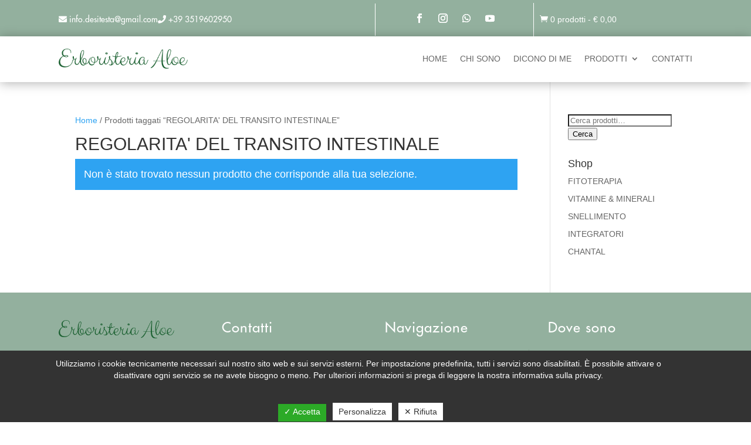

--- FILE ---
content_type: text/html; charset=utf-8
request_url: https://www.google.com/recaptcha/api2/anchor?ar=1&k=6LcDeGwkAAAAAMJ5QaB2rCOZScNRm1I0wM85O-Us&co=aHR0cHM6Ly93d3cuZXJib3Jpc3RlcmlhYWxvZS5pdDo0NDM.&hl=en&v=PoyoqOPhxBO7pBk68S4YbpHZ&size=invisible&anchor-ms=20000&execute-ms=30000&cb=vxb5qdp3aylf
body_size: 48718
content:
<!DOCTYPE HTML><html dir="ltr" lang="en"><head><meta http-equiv="Content-Type" content="text/html; charset=UTF-8">
<meta http-equiv="X-UA-Compatible" content="IE=edge">
<title>reCAPTCHA</title>
<style type="text/css">
/* cyrillic-ext */
@font-face {
  font-family: 'Roboto';
  font-style: normal;
  font-weight: 400;
  font-stretch: 100%;
  src: url(//fonts.gstatic.com/s/roboto/v48/KFO7CnqEu92Fr1ME7kSn66aGLdTylUAMa3GUBHMdazTgWw.woff2) format('woff2');
  unicode-range: U+0460-052F, U+1C80-1C8A, U+20B4, U+2DE0-2DFF, U+A640-A69F, U+FE2E-FE2F;
}
/* cyrillic */
@font-face {
  font-family: 'Roboto';
  font-style: normal;
  font-weight: 400;
  font-stretch: 100%;
  src: url(//fonts.gstatic.com/s/roboto/v48/KFO7CnqEu92Fr1ME7kSn66aGLdTylUAMa3iUBHMdazTgWw.woff2) format('woff2');
  unicode-range: U+0301, U+0400-045F, U+0490-0491, U+04B0-04B1, U+2116;
}
/* greek-ext */
@font-face {
  font-family: 'Roboto';
  font-style: normal;
  font-weight: 400;
  font-stretch: 100%;
  src: url(//fonts.gstatic.com/s/roboto/v48/KFO7CnqEu92Fr1ME7kSn66aGLdTylUAMa3CUBHMdazTgWw.woff2) format('woff2');
  unicode-range: U+1F00-1FFF;
}
/* greek */
@font-face {
  font-family: 'Roboto';
  font-style: normal;
  font-weight: 400;
  font-stretch: 100%;
  src: url(//fonts.gstatic.com/s/roboto/v48/KFO7CnqEu92Fr1ME7kSn66aGLdTylUAMa3-UBHMdazTgWw.woff2) format('woff2');
  unicode-range: U+0370-0377, U+037A-037F, U+0384-038A, U+038C, U+038E-03A1, U+03A3-03FF;
}
/* math */
@font-face {
  font-family: 'Roboto';
  font-style: normal;
  font-weight: 400;
  font-stretch: 100%;
  src: url(//fonts.gstatic.com/s/roboto/v48/KFO7CnqEu92Fr1ME7kSn66aGLdTylUAMawCUBHMdazTgWw.woff2) format('woff2');
  unicode-range: U+0302-0303, U+0305, U+0307-0308, U+0310, U+0312, U+0315, U+031A, U+0326-0327, U+032C, U+032F-0330, U+0332-0333, U+0338, U+033A, U+0346, U+034D, U+0391-03A1, U+03A3-03A9, U+03B1-03C9, U+03D1, U+03D5-03D6, U+03F0-03F1, U+03F4-03F5, U+2016-2017, U+2034-2038, U+203C, U+2040, U+2043, U+2047, U+2050, U+2057, U+205F, U+2070-2071, U+2074-208E, U+2090-209C, U+20D0-20DC, U+20E1, U+20E5-20EF, U+2100-2112, U+2114-2115, U+2117-2121, U+2123-214F, U+2190, U+2192, U+2194-21AE, U+21B0-21E5, U+21F1-21F2, U+21F4-2211, U+2213-2214, U+2216-22FF, U+2308-230B, U+2310, U+2319, U+231C-2321, U+2336-237A, U+237C, U+2395, U+239B-23B7, U+23D0, U+23DC-23E1, U+2474-2475, U+25AF, U+25B3, U+25B7, U+25BD, U+25C1, U+25CA, U+25CC, U+25FB, U+266D-266F, U+27C0-27FF, U+2900-2AFF, U+2B0E-2B11, U+2B30-2B4C, U+2BFE, U+3030, U+FF5B, U+FF5D, U+1D400-1D7FF, U+1EE00-1EEFF;
}
/* symbols */
@font-face {
  font-family: 'Roboto';
  font-style: normal;
  font-weight: 400;
  font-stretch: 100%;
  src: url(//fonts.gstatic.com/s/roboto/v48/KFO7CnqEu92Fr1ME7kSn66aGLdTylUAMaxKUBHMdazTgWw.woff2) format('woff2');
  unicode-range: U+0001-000C, U+000E-001F, U+007F-009F, U+20DD-20E0, U+20E2-20E4, U+2150-218F, U+2190, U+2192, U+2194-2199, U+21AF, U+21E6-21F0, U+21F3, U+2218-2219, U+2299, U+22C4-22C6, U+2300-243F, U+2440-244A, U+2460-24FF, U+25A0-27BF, U+2800-28FF, U+2921-2922, U+2981, U+29BF, U+29EB, U+2B00-2BFF, U+4DC0-4DFF, U+FFF9-FFFB, U+10140-1018E, U+10190-1019C, U+101A0, U+101D0-101FD, U+102E0-102FB, U+10E60-10E7E, U+1D2C0-1D2D3, U+1D2E0-1D37F, U+1F000-1F0FF, U+1F100-1F1AD, U+1F1E6-1F1FF, U+1F30D-1F30F, U+1F315, U+1F31C, U+1F31E, U+1F320-1F32C, U+1F336, U+1F378, U+1F37D, U+1F382, U+1F393-1F39F, U+1F3A7-1F3A8, U+1F3AC-1F3AF, U+1F3C2, U+1F3C4-1F3C6, U+1F3CA-1F3CE, U+1F3D4-1F3E0, U+1F3ED, U+1F3F1-1F3F3, U+1F3F5-1F3F7, U+1F408, U+1F415, U+1F41F, U+1F426, U+1F43F, U+1F441-1F442, U+1F444, U+1F446-1F449, U+1F44C-1F44E, U+1F453, U+1F46A, U+1F47D, U+1F4A3, U+1F4B0, U+1F4B3, U+1F4B9, U+1F4BB, U+1F4BF, U+1F4C8-1F4CB, U+1F4D6, U+1F4DA, U+1F4DF, U+1F4E3-1F4E6, U+1F4EA-1F4ED, U+1F4F7, U+1F4F9-1F4FB, U+1F4FD-1F4FE, U+1F503, U+1F507-1F50B, U+1F50D, U+1F512-1F513, U+1F53E-1F54A, U+1F54F-1F5FA, U+1F610, U+1F650-1F67F, U+1F687, U+1F68D, U+1F691, U+1F694, U+1F698, U+1F6AD, U+1F6B2, U+1F6B9-1F6BA, U+1F6BC, U+1F6C6-1F6CF, U+1F6D3-1F6D7, U+1F6E0-1F6EA, U+1F6F0-1F6F3, U+1F6F7-1F6FC, U+1F700-1F7FF, U+1F800-1F80B, U+1F810-1F847, U+1F850-1F859, U+1F860-1F887, U+1F890-1F8AD, U+1F8B0-1F8BB, U+1F8C0-1F8C1, U+1F900-1F90B, U+1F93B, U+1F946, U+1F984, U+1F996, U+1F9E9, U+1FA00-1FA6F, U+1FA70-1FA7C, U+1FA80-1FA89, U+1FA8F-1FAC6, U+1FACE-1FADC, U+1FADF-1FAE9, U+1FAF0-1FAF8, U+1FB00-1FBFF;
}
/* vietnamese */
@font-face {
  font-family: 'Roboto';
  font-style: normal;
  font-weight: 400;
  font-stretch: 100%;
  src: url(//fonts.gstatic.com/s/roboto/v48/KFO7CnqEu92Fr1ME7kSn66aGLdTylUAMa3OUBHMdazTgWw.woff2) format('woff2');
  unicode-range: U+0102-0103, U+0110-0111, U+0128-0129, U+0168-0169, U+01A0-01A1, U+01AF-01B0, U+0300-0301, U+0303-0304, U+0308-0309, U+0323, U+0329, U+1EA0-1EF9, U+20AB;
}
/* latin-ext */
@font-face {
  font-family: 'Roboto';
  font-style: normal;
  font-weight: 400;
  font-stretch: 100%;
  src: url(//fonts.gstatic.com/s/roboto/v48/KFO7CnqEu92Fr1ME7kSn66aGLdTylUAMa3KUBHMdazTgWw.woff2) format('woff2');
  unicode-range: U+0100-02BA, U+02BD-02C5, U+02C7-02CC, U+02CE-02D7, U+02DD-02FF, U+0304, U+0308, U+0329, U+1D00-1DBF, U+1E00-1E9F, U+1EF2-1EFF, U+2020, U+20A0-20AB, U+20AD-20C0, U+2113, U+2C60-2C7F, U+A720-A7FF;
}
/* latin */
@font-face {
  font-family: 'Roboto';
  font-style: normal;
  font-weight: 400;
  font-stretch: 100%;
  src: url(//fonts.gstatic.com/s/roboto/v48/KFO7CnqEu92Fr1ME7kSn66aGLdTylUAMa3yUBHMdazQ.woff2) format('woff2');
  unicode-range: U+0000-00FF, U+0131, U+0152-0153, U+02BB-02BC, U+02C6, U+02DA, U+02DC, U+0304, U+0308, U+0329, U+2000-206F, U+20AC, U+2122, U+2191, U+2193, U+2212, U+2215, U+FEFF, U+FFFD;
}
/* cyrillic-ext */
@font-face {
  font-family: 'Roboto';
  font-style: normal;
  font-weight: 500;
  font-stretch: 100%;
  src: url(//fonts.gstatic.com/s/roboto/v48/KFO7CnqEu92Fr1ME7kSn66aGLdTylUAMa3GUBHMdazTgWw.woff2) format('woff2');
  unicode-range: U+0460-052F, U+1C80-1C8A, U+20B4, U+2DE0-2DFF, U+A640-A69F, U+FE2E-FE2F;
}
/* cyrillic */
@font-face {
  font-family: 'Roboto';
  font-style: normal;
  font-weight: 500;
  font-stretch: 100%;
  src: url(//fonts.gstatic.com/s/roboto/v48/KFO7CnqEu92Fr1ME7kSn66aGLdTylUAMa3iUBHMdazTgWw.woff2) format('woff2');
  unicode-range: U+0301, U+0400-045F, U+0490-0491, U+04B0-04B1, U+2116;
}
/* greek-ext */
@font-face {
  font-family: 'Roboto';
  font-style: normal;
  font-weight: 500;
  font-stretch: 100%;
  src: url(//fonts.gstatic.com/s/roboto/v48/KFO7CnqEu92Fr1ME7kSn66aGLdTylUAMa3CUBHMdazTgWw.woff2) format('woff2');
  unicode-range: U+1F00-1FFF;
}
/* greek */
@font-face {
  font-family: 'Roboto';
  font-style: normal;
  font-weight: 500;
  font-stretch: 100%;
  src: url(//fonts.gstatic.com/s/roboto/v48/KFO7CnqEu92Fr1ME7kSn66aGLdTylUAMa3-UBHMdazTgWw.woff2) format('woff2');
  unicode-range: U+0370-0377, U+037A-037F, U+0384-038A, U+038C, U+038E-03A1, U+03A3-03FF;
}
/* math */
@font-face {
  font-family: 'Roboto';
  font-style: normal;
  font-weight: 500;
  font-stretch: 100%;
  src: url(//fonts.gstatic.com/s/roboto/v48/KFO7CnqEu92Fr1ME7kSn66aGLdTylUAMawCUBHMdazTgWw.woff2) format('woff2');
  unicode-range: U+0302-0303, U+0305, U+0307-0308, U+0310, U+0312, U+0315, U+031A, U+0326-0327, U+032C, U+032F-0330, U+0332-0333, U+0338, U+033A, U+0346, U+034D, U+0391-03A1, U+03A3-03A9, U+03B1-03C9, U+03D1, U+03D5-03D6, U+03F0-03F1, U+03F4-03F5, U+2016-2017, U+2034-2038, U+203C, U+2040, U+2043, U+2047, U+2050, U+2057, U+205F, U+2070-2071, U+2074-208E, U+2090-209C, U+20D0-20DC, U+20E1, U+20E5-20EF, U+2100-2112, U+2114-2115, U+2117-2121, U+2123-214F, U+2190, U+2192, U+2194-21AE, U+21B0-21E5, U+21F1-21F2, U+21F4-2211, U+2213-2214, U+2216-22FF, U+2308-230B, U+2310, U+2319, U+231C-2321, U+2336-237A, U+237C, U+2395, U+239B-23B7, U+23D0, U+23DC-23E1, U+2474-2475, U+25AF, U+25B3, U+25B7, U+25BD, U+25C1, U+25CA, U+25CC, U+25FB, U+266D-266F, U+27C0-27FF, U+2900-2AFF, U+2B0E-2B11, U+2B30-2B4C, U+2BFE, U+3030, U+FF5B, U+FF5D, U+1D400-1D7FF, U+1EE00-1EEFF;
}
/* symbols */
@font-face {
  font-family: 'Roboto';
  font-style: normal;
  font-weight: 500;
  font-stretch: 100%;
  src: url(//fonts.gstatic.com/s/roboto/v48/KFO7CnqEu92Fr1ME7kSn66aGLdTylUAMaxKUBHMdazTgWw.woff2) format('woff2');
  unicode-range: U+0001-000C, U+000E-001F, U+007F-009F, U+20DD-20E0, U+20E2-20E4, U+2150-218F, U+2190, U+2192, U+2194-2199, U+21AF, U+21E6-21F0, U+21F3, U+2218-2219, U+2299, U+22C4-22C6, U+2300-243F, U+2440-244A, U+2460-24FF, U+25A0-27BF, U+2800-28FF, U+2921-2922, U+2981, U+29BF, U+29EB, U+2B00-2BFF, U+4DC0-4DFF, U+FFF9-FFFB, U+10140-1018E, U+10190-1019C, U+101A0, U+101D0-101FD, U+102E0-102FB, U+10E60-10E7E, U+1D2C0-1D2D3, U+1D2E0-1D37F, U+1F000-1F0FF, U+1F100-1F1AD, U+1F1E6-1F1FF, U+1F30D-1F30F, U+1F315, U+1F31C, U+1F31E, U+1F320-1F32C, U+1F336, U+1F378, U+1F37D, U+1F382, U+1F393-1F39F, U+1F3A7-1F3A8, U+1F3AC-1F3AF, U+1F3C2, U+1F3C4-1F3C6, U+1F3CA-1F3CE, U+1F3D4-1F3E0, U+1F3ED, U+1F3F1-1F3F3, U+1F3F5-1F3F7, U+1F408, U+1F415, U+1F41F, U+1F426, U+1F43F, U+1F441-1F442, U+1F444, U+1F446-1F449, U+1F44C-1F44E, U+1F453, U+1F46A, U+1F47D, U+1F4A3, U+1F4B0, U+1F4B3, U+1F4B9, U+1F4BB, U+1F4BF, U+1F4C8-1F4CB, U+1F4D6, U+1F4DA, U+1F4DF, U+1F4E3-1F4E6, U+1F4EA-1F4ED, U+1F4F7, U+1F4F9-1F4FB, U+1F4FD-1F4FE, U+1F503, U+1F507-1F50B, U+1F50D, U+1F512-1F513, U+1F53E-1F54A, U+1F54F-1F5FA, U+1F610, U+1F650-1F67F, U+1F687, U+1F68D, U+1F691, U+1F694, U+1F698, U+1F6AD, U+1F6B2, U+1F6B9-1F6BA, U+1F6BC, U+1F6C6-1F6CF, U+1F6D3-1F6D7, U+1F6E0-1F6EA, U+1F6F0-1F6F3, U+1F6F7-1F6FC, U+1F700-1F7FF, U+1F800-1F80B, U+1F810-1F847, U+1F850-1F859, U+1F860-1F887, U+1F890-1F8AD, U+1F8B0-1F8BB, U+1F8C0-1F8C1, U+1F900-1F90B, U+1F93B, U+1F946, U+1F984, U+1F996, U+1F9E9, U+1FA00-1FA6F, U+1FA70-1FA7C, U+1FA80-1FA89, U+1FA8F-1FAC6, U+1FACE-1FADC, U+1FADF-1FAE9, U+1FAF0-1FAF8, U+1FB00-1FBFF;
}
/* vietnamese */
@font-face {
  font-family: 'Roboto';
  font-style: normal;
  font-weight: 500;
  font-stretch: 100%;
  src: url(//fonts.gstatic.com/s/roboto/v48/KFO7CnqEu92Fr1ME7kSn66aGLdTylUAMa3OUBHMdazTgWw.woff2) format('woff2');
  unicode-range: U+0102-0103, U+0110-0111, U+0128-0129, U+0168-0169, U+01A0-01A1, U+01AF-01B0, U+0300-0301, U+0303-0304, U+0308-0309, U+0323, U+0329, U+1EA0-1EF9, U+20AB;
}
/* latin-ext */
@font-face {
  font-family: 'Roboto';
  font-style: normal;
  font-weight: 500;
  font-stretch: 100%;
  src: url(//fonts.gstatic.com/s/roboto/v48/KFO7CnqEu92Fr1ME7kSn66aGLdTylUAMa3KUBHMdazTgWw.woff2) format('woff2');
  unicode-range: U+0100-02BA, U+02BD-02C5, U+02C7-02CC, U+02CE-02D7, U+02DD-02FF, U+0304, U+0308, U+0329, U+1D00-1DBF, U+1E00-1E9F, U+1EF2-1EFF, U+2020, U+20A0-20AB, U+20AD-20C0, U+2113, U+2C60-2C7F, U+A720-A7FF;
}
/* latin */
@font-face {
  font-family: 'Roboto';
  font-style: normal;
  font-weight: 500;
  font-stretch: 100%;
  src: url(//fonts.gstatic.com/s/roboto/v48/KFO7CnqEu92Fr1ME7kSn66aGLdTylUAMa3yUBHMdazQ.woff2) format('woff2');
  unicode-range: U+0000-00FF, U+0131, U+0152-0153, U+02BB-02BC, U+02C6, U+02DA, U+02DC, U+0304, U+0308, U+0329, U+2000-206F, U+20AC, U+2122, U+2191, U+2193, U+2212, U+2215, U+FEFF, U+FFFD;
}
/* cyrillic-ext */
@font-face {
  font-family: 'Roboto';
  font-style: normal;
  font-weight: 900;
  font-stretch: 100%;
  src: url(//fonts.gstatic.com/s/roboto/v48/KFO7CnqEu92Fr1ME7kSn66aGLdTylUAMa3GUBHMdazTgWw.woff2) format('woff2');
  unicode-range: U+0460-052F, U+1C80-1C8A, U+20B4, U+2DE0-2DFF, U+A640-A69F, U+FE2E-FE2F;
}
/* cyrillic */
@font-face {
  font-family: 'Roboto';
  font-style: normal;
  font-weight: 900;
  font-stretch: 100%;
  src: url(//fonts.gstatic.com/s/roboto/v48/KFO7CnqEu92Fr1ME7kSn66aGLdTylUAMa3iUBHMdazTgWw.woff2) format('woff2');
  unicode-range: U+0301, U+0400-045F, U+0490-0491, U+04B0-04B1, U+2116;
}
/* greek-ext */
@font-face {
  font-family: 'Roboto';
  font-style: normal;
  font-weight: 900;
  font-stretch: 100%;
  src: url(//fonts.gstatic.com/s/roboto/v48/KFO7CnqEu92Fr1ME7kSn66aGLdTylUAMa3CUBHMdazTgWw.woff2) format('woff2');
  unicode-range: U+1F00-1FFF;
}
/* greek */
@font-face {
  font-family: 'Roboto';
  font-style: normal;
  font-weight: 900;
  font-stretch: 100%;
  src: url(//fonts.gstatic.com/s/roboto/v48/KFO7CnqEu92Fr1ME7kSn66aGLdTylUAMa3-UBHMdazTgWw.woff2) format('woff2');
  unicode-range: U+0370-0377, U+037A-037F, U+0384-038A, U+038C, U+038E-03A1, U+03A3-03FF;
}
/* math */
@font-face {
  font-family: 'Roboto';
  font-style: normal;
  font-weight: 900;
  font-stretch: 100%;
  src: url(//fonts.gstatic.com/s/roboto/v48/KFO7CnqEu92Fr1ME7kSn66aGLdTylUAMawCUBHMdazTgWw.woff2) format('woff2');
  unicode-range: U+0302-0303, U+0305, U+0307-0308, U+0310, U+0312, U+0315, U+031A, U+0326-0327, U+032C, U+032F-0330, U+0332-0333, U+0338, U+033A, U+0346, U+034D, U+0391-03A1, U+03A3-03A9, U+03B1-03C9, U+03D1, U+03D5-03D6, U+03F0-03F1, U+03F4-03F5, U+2016-2017, U+2034-2038, U+203C, U+2040, U+2043, U+2047, U+2050, U+2057, U+205F, U+2070-2071, U+2074-208E, U+2090-209C, U+20D0-20DC, U+20E1, U+20E5-20EF, U+2100-2112, U+2114-2115, U+2117-2121, U+2123-214F, U+2190, U+2192, U+2194-21AE, U+21B0-21E5, U+21F1-21F2, U+21F4-2211, U+2213-2214, U+2216-22FF, U+2308-230B, U+2310, U+2319, U+231C-2321, U+2336-237A, U+237C, U+2395, U+239B-23B7, U+23D0, U+23DC-23E1, U+2474-2475, U+25AF, U+25B3, U+25B7, U+25BD, U+25C1, U+25CA, U+25CC, U+25FB, U+266D-266F, U+27C0-27FF, U+2900-2AFF, U+2B0E-2B11, U+2B30-2B4C, U+2BFE, U+3030, U+FF5B, U+FF5D, U+1D400-1D7FF, U+1EE00-1EEFF;
}
/* symbols */
@font-face {
  font-family: 'Roboto';
  font-style: normal;
  font-weight: 900;
  font-stretch: 100%;
  src: url(//fonts.gstatic.com/s/roboto/v48/KFO7CnqEu92Fr1ME7kSn66aGLdTylUAMaxKUBHMdazTgWw.woff2) format('woff2');
  unicode-range: U+0001-000C, U+000E-001F, U+007F-009F, U+20DD-20E0, U+20E2-20E4, U+2150-218F, U+2190, U+2192, U+2194-2199, U+21AF, U+21E6-21F0, U+21F3, U+2218-2219, U+2299, U+22C4-22C6, U+2300-243F, U+2440-244A, U+2460-24FF, U+25A0-27BF, U+2800-28FF, U+2921-2922, U+2981, U+29BF, U+29EB, U+2B00-2BFF, U+4DC0-4DFF, U+FFF9-FFFB, U+10140-1018E, U+10190-1019C, U+101A0, U+101D0-101FD, U+102E0-102FB, U+10E60-10E7E, U+1D2C0-1D2D3, U+1D2E0-1D37F, U+1F000-1F0FF, U+1F100-1F1AD, U+1F1E6-1F1FF, U+1F30D-1F30F, U+1F315, U+1F31C, U+1F31E, U+1F320-1F32C, U+1F336, U+1F378, U+1F37D, U+1F382, U+1F393-1F39F, U+1F3A7-1F3A8, U+1F3AC-1F3AF, U+1F3C2, U+1F3C4-1F3C6, U+1F3CA-1F3CE, U+1F3D4-1F3E0, U+1F3ED, U+1F3F1-1F3F3, U+1F3F5-1F3F7, U+1F408, U+1F415, U+1F41F, U+1F426, U+1F43F, U+1F441-1F442, U+1F444, U+1F446-1F449, U+1F44C-1F44E, U+1F453, U+1F46A, U+1F47D, U+1F4A3, U+1F4B0, U+1F4B3, U+1F4B9, U+1F4BB, U+1F4BF, U+1F4C8-1F4CB, U+1F4D6, U+1F4DA, U+1F4DF, U+1F4E3-1F4E6, U+1F4EA-1F4ED, U+1F4F7, U+1F4F9-1F4FB, U+1F4FD-1F4FE, U+1F503, U+1F507-1F50B, U+1F50D, U+1F512-1F513, U+1F53E-1F54A, U+1F54F-1F5FA, U+1F610, U+1F650-1F67F, U+1F687, U+1F68D, U+1F691, U+1F694, U+1F698, U+1F6AD, U+1F6B2, U+1F6B9-1F6BA, U+1F6BC, U+1F6C6-1F6CF, U+1F6D3-1F6D7, U+1F6E0-1F6EA, U+1F6F0-1F6F3, U+1F6F7-1F6FC, U+1F700-1F7FF, U+1F800-1F80B, U+1F810-1F847, U+1F850-1F859, U+1F860-1F887, U+1F890-1F8AD, U+1F8B0-1F8BB, U+1F8C0-1F8C1, U+1F900-1F90B, U+1F93B, U+1F946, U+1F984, U+1F996, U+1F9E9, U+1FA00-1FA6F, U+1FA70-1FA7C, U+1FA80-1FA89, U+1FA8F-1FAC6, U+1FACE-1FADC, U+1FADF-1FAE9, U+1FAF0-1FAF8, U+1FB00-1FBFF;
}
/* vietnamese */
@font-face {
  font-family: 'Roboto';
  font-style: normal;
  font-weight: 900;
  font-stretch: 100%;
  src: url(//fonts.gstatic.com/s/roboto/v48/KFO7CnqEu92Fr1ME7kSn66aGLdTylUAMa3OUBHMdazTgWw.woff2) format('woff2');
  unicode-range: U+0102-0103, U+0110-0111, U+0128-0129, U+0168-0169, U+01A0-01A1, U+01AF-01B0, U+0300-0301, U+0303-0304, U+0308-0309, U+0323, U+0329, U+1EA0-1EF9, U+20AB;
}
/* latin-ext */
@font-face {
  font-family: 'Roboto';
  font-style: normal;
  font-weight: 900;
  font-stretch: 100%;
  src: url(//fonts.gstatic.com/s/roboto/v48/KFO7CnqEu92Fr1ME7kSn66aGLdTylUAMa3KUBHMdazTgWw.woff2) format('woff2');
  unicode-range: U+0100-02BA, U+02BD-02C5, U+02C7-02CC, U+02CE-02D7, U+02DD-02FF, U+0304, U+0308, U+0329, U+1D00-1DBF, U+1E00-1E9F, U+1EF2-1EFF, U+2020, U+20A0-20AB, U+20AD-20C0, U+2113, U+2C60-2C7F, U+A720-A7FF;
}
/* latin */
@font-face {
  font-family: 'Roboto';
  font-style: normal;
  font-weight: 900;
  font-stretch: 100%;
  src: url(//fonts.gstatic.com/s/roboto/v48/KFO7CnqEu92Fr1ME7kSn66aGLdTylUAMa3yUBHMdazQ.woff2) format('woff2');
  unicode-range: U+0000-00FF, U+0131, U+0152-0153, U+02BB-02BC, U+02C6, U+02DA, U+02DC, U+0304, U+0308, U+0329, U+2000-206F, U+20AC, U+2122, U+2191, U+2193, U+2212, U+2215, U+FEFF, U+FFFD;
}

</style>
<link rel="stylesheet" type="text/css" href="https://www.gstatic.com/recaptcha/releases/PoyoqOPhxBO7pBk68S4YbpHZ/styles__ltr.css">
<script nonce="hekkuPeuo-siN5YQnq7Fng" type="text/javascript">window['__recaptcha_api'] = 'https://www.google.com/recaptcha/api2/';</script>
<script type="text/javascript" src="https://www.gstatic.com/recaptcha/releases/PoyoqOPhxBO7pBk68S4YbpHZ/recaptcha__en.js" nonce="hekkuPeuo-siN5YQnq7Fng">
      
    </script></head>
<body><div id="rc-anchor-alert" class="rc-anchor-alert"></div>
<input type="hidden" id="recaptcha-token" value="[base64]">
<script type="text/javascript" nonce="hekkuPeuo-siN5YQnq7Fng">
      recaptcha.anchor.Main.init("[\x22ainput\x22,[\x22bgdata\x22,\x22\x22,\[base64]/[base64]/[base64]/[base64]/[base64]/[base64]/KGcoTywyNTMsTy5PKSxVRyhPLEMpKTpnKE8sMjUzLEMpLE8pKSxsKSksTykpfSxieT1mdW5jdGlvbihDLE8sdSxsKXtmb3IobD0odT1SKEMpLDApO08+MDtPLS0pbD1sPDw4fFooQyk7ZyhDLHUsbCl9LFVHPWZ1bmN0aW9uKEMsTyl7Qy5pLmxlbmd0aD4xMDQ/[base64]/[base64]/[base64]/[base64]/[base64]/[base64]/[base64]\\u003d\x22,\[base64]\\u003d\\u003d\x22,\x22e8K5esOvZ8KHTMOUXDBqJsKCfcOVRHhew6jCii7ComnCiAHCsVDDkWh2w6YkHsOCUHEDwp/[base64]/CgXTDkmvDqcO9WRQaRsKJw4V7w5TDslPDosOqE8KiYjTDpn7DpMKCI8OMJ2MRw6glYMOVwp46McOlCAYLwpvCncO0wrpDwqYYQX7DrmMywrrDjsKhwr7DpsKNwpdnADPCksKoN34AwpPDkMKWOSEIIcOjwrvCnhrDgMOVRGQkwp3CosKpB8O6U0DCv8ONw7/DkMKCw6vDu252w4NmUCdTw5tFbHMqE1/DscO1K0TCrlfCi0LDpMObCG3CocK+PgvCoG/Cj1pIPMODwojCj3DDtW8vAU7DnmfDq8KMwrATGkYrfMORUMKpwqXCpsOHBQzDmhTDvsOWKcOQwpzDksKHcFvDh2DDjyJywrzCpcO5CsOucxR2Y27ChsKKJMOSGsKZE3nCi8KXNsK9ewvDqS/DjcOLAMKwwqNlwpPCm8Ofw6rDshwsL2nDvWENwq3CusKTf8KnwoTDiBbCpcKOwonDt8K5KU7Cn8OWLH09w4k5OFbCo8OHw5nDq8OLOWFVw7wrw5/Dg0Few6UwakrCsjJ5w4/DukHDghHDvsKoXjHDgsOlwrjDnsKVw6w2TyYjw7ELM8Ogc8OUDEDCpMKzwpXCgsO6MMOGwrs5DcO1wpPCu8K6w7hUFcKEZcKzTRXCqsOjwqEuwrZNwpvDj3jCrsOcw6PCmxjDocKjwqbDkMKBMsOGX0pCw5bCkw4oScKOwo/Dh8KMw5DCssKJacKvw4HDlsKGGcO7wrjDjcKTwqPDo0kHG0cnw6/CohPCnUAww6Y1DyhXwqEFdsOTwpIVwpHDhsKiJcK4FXBWe3PCmMOqMQ9mVMK0wqgTNcOOw43Dpl4lfcKCA8ONw7bDsBjDvMOlw5lLGcOLw7vDuRJ9wqnCpsO2wrcIKztYR8OkbQDCmG4/[base64]/Djh/ConvCo8Kiw6drYm9pM8KwwpLDgFLDm8KWHD3Ds2suwpbCgMOHwpYQwpjCrcKUworDpSnDu0sSUGfCpTUIAcKiesOmw5dNe8KfTsOAM2MNw5/ChsOEbinCn8KcwoYpe2DDucOfw5tPwqV0GcOaNcKkJjrDmHhKC8Ktw5PDkR1mWMOAJ8O9wqomWsOFwqMgIFw3wqg+Q27CnMOhw5p8exPDgl9mHDjDny89DsOUwqXCrg8mw7bDoMKjw7EiK8K2w4XDg8OiD8OCw6rDrn/DshYVb8KkwoMXw7BrHMKXwr06TsKxw5XCu1laAgbCtT9LFCZAwrrCl0nCssKFw7bDk0x/FsKtRSTCqnjDmhLDvxrDqx/Di8Ozw4DDqDpPwrojFsOqwo/[base64]/CqRI4HC4+al3CtghWQ8O4w5XDiUbCncK5XsO4I8Kbw6TCtsKYLMOJw6w7wrnDuA/[base64]/UhIGwp1zwrYFTsKqN8KJVsOfd2BYwpfClsOQEGU6WX52M3FaRkjDhFETJMOlfsONwqfDrcKqajZ9fMOIPRoMXsK5w4/Dsi9iwp93UTDChGVbWkbDqcOtw6nDrMKBAyLCv1h3FSPCrkXDqsK9On3CpUcXwrLCq8KCw6DDmGHDqXUmw63CuMOZwoofw4fCrMOWU8O9FMKgw6rCn8OjFxoMImnCqcOrD8OjwqAMJ8KDBkPDlMOuLsKaAy7DlUnClMOUw5bCiE7Cp8KKN8OQw5DCjwVGJx/[base64]/G1zCvx/DoiPDhFDDiCTDkWR/w6bCgB3DssOCw57CkhzCt8OlRh1pwqFTwpU+wqrDqMOeewdrwpQWwqh4eMOPecORBMK0R0x1TsKuaT/DjcKTf8K7dAIbwrzCn8O3w4XDgcO5PkAMw4RPBxrDtEzCrsO+JcKPwoTDpx/DtMOPw5BYw7EhwqJXw6ZDw6/Cizl+w4IWTB95wpnDicO6w7zCosO+wpDDtsKsw6Uze0sJScOQw5EUU0huQAdXLXvDtMKfw5IGO8K0w4YATMKaW1PCvj3DrcKnwpXDil8Lw4vCuAt6OMOLw5nDlXUgG8ONWCnDq8Kfw53DucK5ccOxUcOdwr/CsTDDtgNMCSjDpsKUTcK0wrrCvlHClMKiw5Rhw4DCjWDCmmDCu8O3fcO7w4olesOMw4vDtcOUw496w7LDp2vDqTFuUQ5tG2YtOcOLeF3CqA7DpsOCwojDocOyw68Tw7bDrQpmwp90woDDrsKmSz4/[base64]/DnsOKwqMOw5ZsJRfCsGJhwr/[base64]/[base64]/[base64]/CiUjDolfCiSDDgsKJwq7CqcOVWMO0KsOHanJ/w55Uw7TCok/[base64]/SF3ChCTDhcOmAMKgwpIpwrfCscO7wq/[base64]/wqtmHiPDoMOCacKIHcK/JntkwrXDsXV2Lw7ClAxhJsK7Bhpswq/ClMOhQlnDicKfZMKDw5fDrMKbLMK5wpdjwqnDm8OmcMOEw7bClMOPccKjLQPCsjvCl0kbf8K3wqLDqMOEw74Nw75FA8OPw7RFFGnDnCYcaMOaJ8KYCiMww4I0asOKDcOgwrrCg8Kdw4RSUg3CocOpwrnCuA3CpB3DusOpC8Ojw7PCl3zDh1nCslrCok1jwr0PccKlw4/CisO8wpsYwpvDvsOJVyBKw5pYd8O5X2Zawok7w6zCpnxFfnfClzbCiMK/w4FbWcOQw4wpw7Aow57Dg8KPAlFGwrjCtGxNUcKuZ8O/K8ORwqvDmE0mWMOlwqjDqcOXQUdSw5rCqsOgw4RnRcOzw6PCiGMUYXPDjxbDj8Onwo0DwozDicOCwqLDgUjCqRnCuSXDosO8woR6w45HXMKqwoxFcyAzacKxLnJhBcK2wpREw5nDvAvDjVvClmnDq8KFwrTCokPDocO3wozDqkrDl8OOw5/CnjoSw7UOw6dRw4Q6VysSFsKYw7wPwrnDicO4w6/CscKueGrCrMK7fzMTXsKzccKEUcKmw4AAEMKLwqYmDx7CpcK1wqzCn2d2wo/CoQzDqhvDu2pNJnMwwp3CllDCjsKuA8O5w5AtDcK9PsO9wr7CjXtaRmw5NcK9w6gcwr5rwqtZw6jDhx/[base64]/w5t5FX/[base64]/Djk8OwoPDhMORw5DCr8KUH2zCrn5hdi5eJFfCnHPClmjDjQY2wrYKw5/DosOtXWImw4/DoMO4w7g5Aw3DgsK4DMOVRcOvQMOhw40mKk9rwo1vw7HDqRzDj8KPKMOXwrvDsMKtw7nDqyJFNmx/[base64]/wqkxOMODZ8KDw73DmsOPwrlZwpjCuRDCtcK1wr7CjVgGwq/CnMK8wrszwohXJcKMw5YfCcO0WEEWw5DCgsKlw6Vawq1Owp/Ck8KzbMOZDcOONMKXBsKlw7UZGCDDiWTDhcOywpwGLMOvZ8KueB7DjcKTw40pw53DgzLDhVHCtMOEw6pvw6YtQsKywoDCjcOBGcKpMcOSworDrDMZwp1kChdBwrUvw5xQwrUxUHojwrjCkgQ1ecK7wqJCw77CjF/[base64]/Cp8O0wq/DsmEWwp0Hw7PCgMOew69JZVrCtMKYd8Ofw5gsw7fCkMKGFMK/Olhmw6UIfHU9woDDkUXDoQfDk8KtwrUADmLCtcKND8O2w6B7B0/Dk8KIEMK1w6vCosONVMK5CB4/EsO0OjRRwoHCqcKWTsOyw4o7e8OpHRR4UkJ9w7pIWsK6w7rCiVHCuyjDgHwOwrjDv8OHw7DCqsKwbMKwXRkAwqc0w5E9J8KTw5lPfC9mw51wf10/EcOXw5/Cn8KrbcO2wqXDowzCmjLCoSPDmDdDC8K0w58Qw4dMw5waw7MdwrvCgH3CkURBYCZDZCXChMOgQcONRk7CpsKjw4U2LRwILcOzwpNBVXo1wqYwEMKBwrgzLyXCg2/ClcK/w4pfS8KHNMOcwp3CrsKxw7k4EMOeD8OvYcK7w7MxdMOvMS0ILcKwMDLDicODw6VAC8O2DSHDl8KxwovCsMOQwrN/JmtdCBAiwqzCvHNnw7MfeSPDgwvCmcKuHMOSwonDvBxIP0/DhH3Cl3XDv8OCPsKJw5bDnj/CuQPDtsO5fH4JT8O9AMKddXcbMh9twpHCoXQQw4vCu8KTw60Jw57CvsKHw54VCFkyCsOPwrfDgTtlIMOTbh4Cey02w5AwIsKtw6jDmh5AH2trCcOGwoEPwpo6wqPDgcOUw7IiecOZcsO+ACHDocOsw718e8KdLAI2O8OAcinDtgoOw6smCsO/EsOewrV8XBsrX8K8OgbDvCVaZHPCn1/[base64]/woUpejZ4w4DDngU8K8K/CMKnX38aw69Ow7/Dk8OoMsKrw6VpFcOQAsKDawN/[base64]/Cv1t9SA/DuA7CmcOMw6wIwobDosKCOMKVZ3llAsOlwoAxaHTDicOvZMKuwqnCi1IWD8Obwq8qJ8K6wqYAK3guwq99w7HCs1NnWcK3w4/DmsOmccK1wq9uwppPwqJww6FeDCIXw5TDsMOwShrCrjUHEsORRcO2PMKEw5IJBjbCmcOFw6XCsMOwwrvCvTDCvGjDgSvCpjLCqzrCmcKOwpLDjVzDhWp9OsOIwqPDux/DsHfDgWxiw543woXCu8Knw5/DjmUcccK0wq3CgsKdUsKIwqLDuMObwpTCu2ZOwpNpwrpVwqRHwr3CoW53wo1oWHvDisOBSjXDoRrCoMOeAMOMwpABw5MZIcOhw5vDmsOTKV/[base64]/[base64]/CusOcw6Z+wognw6/DocKYw6txcsOiwqrDicOvLAvCrmnCsMK1wp8+woA2w5gXKkjCq0h/w7oQIUbCrMKqBMOkWT3ChEUCPcOIwr8ebUcsOMOdwpjCo3tswoPDr8K5w73DusOhJR9WX8Kawo7ClsO/eHzCr8O8w6vDhyHCn8O5w6LCocKXwqISFRXCvMKHAsO6exTCnsKtw4HCoAoqwr/DqVwwwoDCsAQ3woTCusKzwol2w7sQwp/DiMKfYcK4wrbDnBJNwosZwop6w7PDl8Kiw6IXw61mOcOhJX3DoV/DvcOEw6g6w7wHw4Y5w5pNbgVVU8KaG8KFw4deG2jDkgXChMOgdns1LMKwNn5jw48rw57CisO9w5PCnsO3AsKlasKPV3fDhsK3CsKxw4LCnMOQJ8O1wrvDnXrDsnbDryLCtjorC8KBBcK/VyHDnsK9DHcpw6fCuRHCvmYswoXDjsKew6oowr3CkMOaDcKWHMK+NsOZwrcJA33CrGlKIV3CosOxXCc0PcKCwr1IwoEbZcOcw5YUw4MWwoMQQMOgE8O/[base64]/DnnXDoMKZw4XDg8OOVUhdBlzDiksLXDdhPcOGwp/DqFNbSRVYSQvDvsKKaMOOP8OBEsK7fMO2w7NdbDvDlMOkAkHDvMKVw4AEb8OLw5ZtwpDCgnBnwoPDq1FqI8OAb8OfUsOvQ3/CkX3DoilxwoXDvDfCsno0PEDCtcO1asOoXmzDgGsqasKDwq9McSXDtxQIwolUw6HDnsOSwo9kHj/CoTjCix4lw7/Dnz0KwrfDqntKwrXDjhpnw4XDmgZfwq0Ww7o5wo0Vw55/[base64]/DsDzCgsOBfcKDwoJeThI3IMOJwqsHw6bCq8KjwoxuKcK4G8O/XzbDrMKSw5LDrTnCs8KfXMOsesOSKWtLdjohwpNcw7UXw63DnTzDtwA0JMOKaxnDt1ohYMONw6vCsn1qwo/CqRdwS1LDg1LDlikSw4FtDcOecDJyw5JdJT9Rwo3CuznDoMOEw4Z1LsOAA8ORGcKww6c/HcOew7HDpsKhYMKAw7DClcOUFU3CnsKZw7kjADjCvzLDozgNC8OnQ1Q7w7vClWLCjcOmT2XClntcw45Pw7TClcKPwpjCpsOjeznDsU/CjsKmw4/CscO/[base64]/DpBpXDDJddMO5wqbDiGRjw4ADw7NywoIDwqbDssKrMGnCisKHwrslw4DDqRIIwqBKME9TaG7ClzfCpVYBwrgyRMOdXzs6w67DqMO3w5fDrDsKIcOXw6pUYGYBwp3Cl8KvwoHDv8OGw77Cq8OxwoHDtcKdDkxJwrXCsRdUOk/DgMKUH8Ovw7PCi8O9w41kw6HCjsKLwpXCqsK9AWrCgwZtw7/CmXzDqG3DqMO8w5k2RMKWWMKzcknCl1JPw5/Ck8Obwr54w67DjMKRwp/[base64]/Cu0HCj8KOKwtXwr5AFVHCoMOGw6LDql/DvHfDkcOPB1dkwo0Uw5ozeAYndm5gXWBaB8KBRcO7BsKLw5bCoSPCscKSw71CSj9pOXPCrnYEw43Cl8Oyw5zClnNiwobDlAt2w6zCpAN3w7ESbcKcwo1dI8KwwrEaeCcbw6fDt28wJUMscMK/w5RdCiQpO8KTYS3DgcKNKV/[base64]/CmmjDgR4IwrDDosOHbgk4w5dJJGnDgMO2w5jCvz7DqB/DhBLCqMKvwoNtw6Eew5/CvnTCq8KiTsKEwo4AQy5sw6U/[base64]/Dq3nDssOYc3vChcOzTsKfwqjDtcKMwpzChcK9wqJuwpMOwqhcw6HDlVLCkEzCtnXDq8KcwoTDogZAwoJgQcK8IsKhO8O1wpLCmcK4ccKTwq5zPW96PsOgNsOmw7UJwp5tf8K3wpAJam9yw5RzRMKMwpcww6PDh2pNQh/DlcOBwq/CgcO8JXTCpsKywpA5wp10w6NSE8O+dnV2KsObZ8KAAMOdITrCkHQzw6/Dv18rw4Y9w6tZw6LDpBcWbMODw4fDvXQ8woLCsQbCjsKULl/DocOgH2Z3XXMvDsOSw6TDp0HDusObwozDpyLDjMOSU3DDkSB3w754w7gww5/Ci8OWwoVXR8KDZ0rCuW7DuUvCqx7DrwAQwp7DisKgAgAow64ZQsO7wqEqXcOLGFZXFMKtNMO5W8KtwrvCkk7Dt14KAsKpCzzCg8OdwoPDrTt4w6hfO8OQBsOrw47DrB9qw43DimB6w6/CgMO4woDDg8O9wq/CrVzDkA57w5LCi0vCk8KEJAI1w47DoMKJAknCssKgw7E/VGbDhnTDo8OiwobCi0wpwofCjEHCgcOnw6NXwrsdw5TCjTYQIsK0w63CiH9+DMOnS8OyLzLDmcOxbT7CjsOAw7UlwpxTJgPCrMK8w7AbUsK8wqZ+bsKWacOLMcOoBhVSw5c5w4VFw5/[base64]/[base64]/[base64]/[base64]/Cm8OBRsKPFEYTwqp9OcOPOcK7w49qw6fCo8O0eAMlw4Mywo/CowjCp8Oad8OaGDjDpsKlwoVIwrlGw6/Dl0bDk2Zwwpw/CyLDjRNXEMOgwpbDlVUnw5/Cu8OxYxsGw4XCscOCw4XDgsKAcE1Pwo0rwprCtiARbRfDkT/[base64]/bWVIwoMNBlzDqMKoD8Klw5Znw7dhw77DncK/w4xOwo/Cj8OMw7TCqWNOVVvCn8KKw67DrHZLw7BMwpPCknF7wrPCpXTDpMKiw698w4rDu8Ovwrk/[base64]/CogDCqMOUdMOuGCPClsO5AsOfw49CRzYVNsK/G8OCwqXCoMKlwqAwU8KRL8KZwrtbw4vCmsKHQXzCkiMWwpUyOUxLwrrCiT/CrsOIaW1owo1dTX3DrcOLwojCm8OfwqvCn8Kawo7DvXIwwr/CgV3CucKuwq4IWlLDh8OMw43DuMKtwpZfwqHDkz4QSmjDph3CiXoATibCvQkgwonDoSIQGsODK3pSUMKtwqzDpMOlw4jDqG8wfcK8J8OyE8Kew5MicMKAW8OmwpXDlUPCscKIwopYwrvCtDwcKCDCiMOIw5twM08aw7Amw5kkSsOLw7rCnGscw6YoajPDtsK8w5xfw5/DgMK3QMKgYwJbNClQdMOLwqfCp8KVQBJAw6AEw5zDjMK9w58xw5DDkjwqwovCkWbCmw/CkMO/wpQGwprChsOaw6sGw5zCjcKdw7fDncO/TsO0LmzDlks0w5/CvsK9wpVFwoDDuMONw4QLJCPDv8O0w5skwpNewq/DryhZw6JAwpjCjUFpwoF/[base64]/[base64]/wop5EcOAw4bCp8KlKyhew71Yw4zDrzImw5vDsMK3T2vDqsKfw40+EcKuT8K1w5HClsOgPsOIFioMw4hrBcOzc8Opw5zDtR8+wqRTKmVMw7rDiMOEN8ODwrlbw4HDg8Ocw5zCjR1xbMOzYMKifRTDpHPDrcOVwrjDmcOmwpLDuMO8W3sdwpghFnBvRsO/eSbCmcKnRsKvUMKcwqTCq2/DgQkzwp5yw5tCwr/[base64]/Dj8ONwq5eTQ3DvC/CoCEww6dcSzjClg3CgsKow65fB0cnw5bCvcKywpjCl8KAEgQjw4UMwpp6ACYKO8KISzjDnsOrw7XDpcOYwp3DlMOrwrfCuDXCicONFC/[base64]/DskQ+w4bDqV/CpsOtwqlpDnnCvGVZwrlqw6AKPMKRfcOSwpYUw59cw5NTwoBAVU7DryXCiSzCumt/[base64]/[base64]/CgMKXFSA+wp4nKRsyP28Lw7rCsMOKwol7wrnCu8OCJsOLGcKTDS3Dn8OtD8ODF8O+w7F+RRXDscOmFMOneMK3wrUQHi1Qwo3Dnm93C8OiwqbDt8KvwrR5wrbCvChhXmNrMsO7KsKmw4xMwqFXcsOvZ3lvw5zDjm7DpmDCr8Ogw6nClcKbwr0Dw4dTL8OSw6zCrMKIVk/[base64]/DvsOBw64SwqTDi8KNw5xFw6Z3wonDisOuw6zCnCPDukrCi8OjahvCnMKbVsOxwq7CvnTClcKGw45LSMKFw6sxL8OJbcOhwqIMLMKCw4vDsMO3VhjDr3fCr2I/w7ZTb1M9LTjDkCbDocOxBDtHw5QTwpQrw7bDgMKhw5smHMKdw6lNw6REwr/CrxTCuHXCkMKRwqbDgkHCo8OswqjCiRXDh8OjacKwHSrCuxLCngbCtMOPJARowpvDqsOUw4VBVT5fwoPDrCfCh8KsUwHCl8OAw4XCucKcwrfCoMKlwpAlwqHChGvCsCDCr3DDgMKiEDbDscKjQMOaScOhGXVmw4PCt2XDoVAXwp3Cn8KlwqgOFMO/ODYgX8Ovw6EXw6TCg8OPN8KhRzhDw77Dq1PDuHMmCmHCj8Odw5R8woNwwqnCpyrClcOJW8KRwpAiPcKkBMOxw7vCpl8XGMKAEErChFLDsjEeH8Onw4bDjzwcXMK5w7x9EsKMUxDCn8KOOsO3EMOqDy7CncO4DMOpOn0URk/[base64]/[base64]/Cu8O0RhnCvMKoV1wVwpXClHbDpMOcdMKkQw3CmMK3w6TDvMK5woHDuVY5a3oYYcKtCxN5wo17OMOowoRnJ1pOw6nCnichCT91w7LDr8K1NsO2w7cMw7tVw4AzwpLDkXBBBThJYBtNBE3Cp8OgGHAUMw/DqSrDijPDuMO5BQ1APEYKX8K5woLDk31UOQMrw7HCsMO6N8OSw74RMcK/PFggJlLCosK5BTfCkyFRSMK5w6LCsMKvHsOeKsOMMiPDq8ObwpjDumXDvmI8YsKIwo3DiMO8wqNtw4cGw53CoE/DnTd0WsOPwofClcOVdBRgbsKvw6dSw7XDl1XCu8O5b0YUw6RmwrdjRsKxQhgafsOlUsK+w5DCuwFMwp1LwqXChUoIwpktw4HDp8K2QcKjw5jDhhJgw4VlNiokw4XDq8KTw6/DlsK7f0fDpn/[base64]/CjcOePsOcAsOnUhnCksODwohuwpsrwr0zTR3CvR3CsDxRYsObLWbDl8KSDMKXXW3DgcOoNMOccnvDiMOzfT7DkhDDjcOiEcOuCz/DhcKoPmMKaV5/UsKXZSQPw4F/WsK7w7kfw5rCnUY/wpjCpsKuwoPDh8K0FMKodgkhGi92Kg/DgcK8In9UUcKiSH7Ds8Khw7jDpUIrw43Cr8O3WAsIwpckE8KJJsK5TCDDgcOGw7ozE1zDmMOHKsKNw5AzwozDqjLCtQDDtSJRw7tAwofDlMOpwpkpE2rDmsOswqnDpyNEw6fDpcK0AMKHw4PDlw3DjcO8wrDDt8K1wrrDi8OBwoTDjm/[base64]/[base64]/CtsK7w5F4esO9w5dhWsO3OVlFaFfCqW3CugPDqcKDwoTDscK/wozCqFtBLsOTZgjDqcKbwpx3OXPCnVjDvUXDu8KXwonCt8O4w7FjPBfCsivDuhhmD8K/woTDli3CnkrCmk9JOMOPwpogFSYgdcKUwqIRw57CgsOlw7dSwoTDrQk4wozCojPDucKNw6tMf2PCvTbDk1LCoxDDg8OWw45QwrTCrFZ4AsKYNR3Dqg1/QB/CnRfDpcOyw4rCtsOUwq3DhwjCnkYcdMOOwrfCo8OySsKLw6ZEwqTDn8K5w7l/wps+w6lTJsOdwqBQU8KCwoxPw503PcO0w7Fpw4jCi01bw5/CpMKyf3DDqjxgZEHCrcOuf8KOw7TCr8OEw5IIRVHCp8Olw5nCpsO/[base64]/w4YODMOaw6pEwoHDvQ5awrIGOcOpwpUQAxhZwr4ZfnbDrEocwoNzCcKOw7HCpsKyDWpUwrd/FzHCjjbDtsOOw7YBwr1Cw7fCtkPCnsOswoXDocO1UzAtw5TCqn3CkcOqVSrDoMOZHsK8wovCpBjCnMKGOsKqPjzDgXQQw7DDq8KxQcKPwr/CksOqwoTDkDUgwp3CuWQtwqhIw7NGwpPCuMOqLHvDjAxoR3YOZiITKcO2wpcULMOqw5x1w6/[base64]/DkBLCnQTDtUbCo8OyNi52SMKsFSB0wqMCwrPCosK8IsKyMsKDCjBKwqTCiXQPN8KYw5jDgcKid8KUwo3DrMOPFi4ZBMOgQcOXwq3CtinDl8KJVjLCucK7FHrDnsOddyM7wqdFwr5/[base64]/Cu33DpgbDi29mw61fHsOgwpnDogp4w7pswq8DZcO1w4ckDz/CvQzDt8Kow419IMK7wpRYwq9Jw7pBw5VVw6Itw7/Cn8OPVwPClHklw5M4wqTCv37Dkldcw5xKwr1iw5QUwoXDmQsIR8KUBsOQw43CvMOaw4BDwrzDn8OAw5DDpV90w6Bzw4TDrT3CvHbDjFvCjUPCjcOww6zChcOoRHBpw6o/wr3DoRPClsOiwpzDrRpWBXfDpMO6bHQFGMKgWhhUwqjDnT3Ct8KpKGrCrMKmDMKKwo/ChMOBwpTDm8K2wo/Cm3l7wqQ7KsKrw4IDwq58woPCvDfDo8OQbAXCt8OPe1XDgsOJc18kDsONa8KQwo/CvsK2w5jDm0UiPF7Ds8KBw6dqwojCh0fCucKtw6vDvsOywrETw4HDocKITyDDmRt7KBXDoyB9w7dANXHDpGjCpcK4PGLDn8K5w5RECjhpWMKLDcKywo7DkcKJwo3DpRYLURHCrMO2GMOcwrhFWiHCm8Kawo/DmDkTAxbCpsOhcMKFwozCuXVEw7FswqLCucOjWsOzw4PCi3TCjzoNw5LCgg5BwrnDncKzw7/Co8OoXMO9wr7CgVLCp0rCqzJKw6HDsCnCu8KuRGkZGsO/w4PDqyVjI0LDmMOjEsKpwoHDsgLDhcOBJsOxEGREa8OYDcO/YAofesOWIMK+wqnCnsOGwqnDqwRgw4pKw6XCiMO5f8Kfc8KmE8OaP8OGXsKxw7/Dn2jCi2HDiG5iD8Kgw6nCscOdwpzDiMKQYMOFwrbDmVExA2nDhQnDnkdCIsKMw57CqQ/[base64]/wrzCtRdpw4XDpgUsw7vCpsOFwrnCv0Jpw6HCiHDCucOoIsKlwoLCuFQVwrl9f2TCgsOewqcDwqU/fGpmw6XDs0R8wptLwrvDsSwPFA9vw5lDwojCmjkIwqpRw7HCoAvDgMOOUMKrw57DnsOfI8KrwrQNHsK7wqwfw7c/w5/ChMKcHWp7wqfCqcOcwosPw7bCpRXDjsK1JyzDmzl0wpjCksKew5hRw4VISsKhbw5dL2gLBcOfA8KFwpFdTzvCk8OHejXClsOrwo/DucKUw6oEUsKEIcOqAsOfbVEmw7sLCGXCgsKsw5pJw7ktYgJrwp3DvBjDosOGw4B6woAzSMOPE8O7w4k8w74hwrXDoDzDhsKJC3FMwrPDvDfChjHCkFfDhw/Dsh3DrcK+wqNBUcKQSEBbeMKGb8K2QQRbdFnCvhfDm8KPw4HCnAwJwpc6YSMmwpccw61kworCo0rCr3t/w4E4Z2fCtcKXw6fCr8KhLg8CPsKlPmM3wp8yacKSfMOwfsK/w65Cw6jDi8OHw7sCw6Z/H8KzwpXCslXDlT5ew5fCvcO5E8Omwq9PJXPChkLCg8KRD8KtLsKXFlzCtREyTMKBw6PCgcK3woltw4rDo8KjO8OWIy18BcKuNXI3VU3DhsK0w7IRwpDCpyrDpsKEZ8KKw59CRcK7w6jClcKcXQrDiW/CqMO4T8OXw5fDqCnCvzQuLsONKMKzwrfDtzDDhsKzwp/Cp8Kswp0VWwvCiMOlQXcgYsO8wrgxw6ZhwrbDvVMbwrFgwojDvChsaiIYK1TCqMOUU8KDZQwpw7dFb8Orwqx5fcO1wr1qw7fDkXRfWcKmSy9FBsKaRlLCp0jCiMOJTATDpDAEwo8NcioawpDDryrCs09fS3Yfw5fDs2hEwr9WwpBgw7pIBcK+w7/DhX3DvMOow7PDhMOFw7pADcO3wrl1w74DwqcpIMOYBcOQw57DhMKYw5DDimDCrMOUw5PDvcKUw413VEwVwpjCr0jDo8KBRWZSf8OyayNRw7vDmsOYwoTDjXNww4A+wphMwofDvsKGLFUhw7rDpcOPQMOBw6dBJ2rCgcODGiM/w4NjZsKTwqLDhzfCrhHCnMKCMRzDq8K7w4/DlMO4ZEbCn8OTwpssf1jCi8KYwrdXw57CrHF/[base64]/DnH/[base64]/Dg8O1w4nDjsOsw418w7HCj8Oww7fDgcOzFFNow7luW8O2w5/DkBbDvcO7w7ANwqdnFcObVcKbZHXCusKiwrXDhWY4RTU6w44WU8Kow73Cv8KkdWd/w5BRI8OZLkbDocKfwro1EMO4aX7Dj8KRIMKjK0h8UMKGFXMkAApsw5PDgMO2DMO4wp1xdR/Cq0fCn8OjSwEHwro4AMKnNBvDp8Kpdhpaw6rDosKfIFYqNcKow4NRNwtnJsK/[base64]/CtsKDwpbCqWfDg8OXQ8KQXMOzMxMgwrULQHQKwo0qwp/CpsOUwr8icHLDuMOlwpXCvRTDrcOyw7l/ZsKuw5hmIcOYOgzChRsZwohjdB/DvhrCt1nCqMO/PMOYDWjCssOJworDvHAFw67Ct8OQwrjCuMOZV8OwAgxPSMKtw6I2XWrCmlrCkHnDsMOmC39iwpdJJi5pR8O7wpTCs8OxchTCnzMrYywdMT/[base64]/Dt1nCgsObIcKOwpPDmMKzUcOvTyYCAsOrwo7Dsj7Dj8OlbMKQw45fwqcEwqHDvMKww5vCg17CmMKZbMKGwrrDsMKUMMKmw6cmw6kJw61wJcO0wrhrw7YSdVfCoW7CoMOeT8Oxw5vDqmjCngheVVrDu8Ohw7rDg8OXw6/Cg8O+wqXDrB/ClmpiwoZSw6TDkMK+wpvDucOSwq7CgS3DrcOjJlBmTBpww6jDnxXDgcK1VcOGPsK4w4XCiMOBScKGw5fCtAvDj8KadMK3GDvDskAGw79wwociUsOQwr/Csw44w5ZZLWgxwqjCkGHCiMKMBcK1wr/DliBwDQHDqT0WX27DhghPw6QnMMOjwqFJMcKGwowIwpkGN8KCXsKTw5/DsMKiwq4tHSjDq1PClDY6eWRmw4hUwqzDsMKTw6osesOaw6DCsg3CsSjDh1jCpcKbwqpMw7DDhsO4QcODQcKXwok/[base64]/w7wEf8OJw4ZFw5J2wr7DnsOGwq4QEFF/w5XDgMKiWsKNW1HCrBcWw6HCmMKEw5RAF19swobDg8OSLTpkwoPDnMO5dcOSw6zDr0VZRhjCjsObT8Ovw6/DlBbDl8OLwobCqsKTX0xaNcKswp1sw5nCgcK0wo/Dv2rDn8KowrECb8OfwrYnKMKawpIpNMKeHsOHw7ZBM8KtG8OdwpbDn1kew6pcwq0WwrElNMO5w4xVw45Bw7IDwp/CncOOwq96OHfDo8K7w7IWRcKWw5VGwoZ4w6zDq2/CqzssworDkcKzwrNmw5s9dcKWYsK2w7fClw/Cgl/DjnrDgcKpAsO3QMKrAsKFKsOpw4JTw43Ch8Kqw7PCosOFw4fDlcO8SgIBw6V+fcOaHzTDvsKcclHCqmJgC8OkHcKmKcKUw4clwp84w4h1wqdtQVhdQA/CkiA1w4bDtcO5ZCLDm1/[base64]/DgMKNRsOEw5x0w7RCwr9bIcOXTVfDpBNow6fCpMOmUG7DvxZaw6AIGcO+w4vDsXXCtcKeTCLDvsK0cVXDrMOWHDLCqTzDi2ALKcKmw6c4wqvDrCXCr8OxwozDlsKBZ8Ohwqxuwo3DgMO2wodgw5TCg8KBUMOiw6U+WMOSfi9cw5fDh8KmwocDVn/DqGLCjis+VC5ewovCtcOuwpnDtsKUdcKSw7zDnE8QDsKOwo80wqrCmsK8fCnCnMKJwqvCixoEw7TDm0BxwoIefcKNw7wvKsO5TMKyDsOqIsKOw6/CkBfClcOLdnUMHgbDqcOkasKhC10RHhkAw6J3wrBjXsOQw5kwRy1/GcO8R8OKwrfDhiDCl8OfwpHCtBjCvx3CusKKDsOSw5tNHsKuVcK0ZBTDu8KTwq3Dj34Gw77DlsKGAiTDpcKTw5XCmRXDhsO3bkksw55eC8OWwogiw5rDvT3DnzweYsK/wqEjJMKeRGjCshZvw7XCvsOxAcKKwrTCvHrDusOrBhbCnCTDvcObDsOaQcONwqTCvMKsOcOAw7TCpcOrw7vDnTnDgcOwUERBHRXCvER5w70/[base64]/DisOFfCrCvsKVRgPDs8K3wrRzwrvDghzCiiFTw4RjMsOqw7Mcw5BOcsKiTW4Ef29gUcOWQz4Rb8KwwpkOUh3DtUHCuikaXyk+w5bCtcKkb8Kmw758QMO7wqYyRkjClFTCpzBqwq5hw5XCphvDgcKZw5rDmg3ChELCvxMxc8Ojf8K0woR5aijDuMOzOsOZwp/DjwkMw5HDmsKvXih0wpI+ZMKwwptxw5HDoSjDl03DhSPDoSdiw5lvPwbConXDgsKyw7MQdjPDpsKbaRohwpTCg8KFw5HDkkpTKcKuwqhUw7Q/N8OXIMOVbcOqwocLH8KdG8KwZcKnwrDCrMKaHkgyKmMuLCYnwpwiwq7Ch8K3IcOxFhLDmsKaPBsQQsKCHcO4w77DtcKCaCEnw5LCsw7Dg13DuMOhwprDrkFrw6UvCTjChyTDrcK6wr5fDCg7KD/Ds1jCry/[base64]/NnHDr8OWT20twoQfCcOeCMKAwq9ywoU1HMKew6p3wr0uwpTChMOqIhU+DMOrPm3CinjCi8OHw5ZAw7k1wrUtw5zDkMOtw53CslbCsQ/CtcOKRsKQFDlWVHnDqjXDmsKZPSFPbhIGISDCiRNrdn0Nw4HDicKtZMKeCClTw77DiFTDsQnCq8OGw7fCiR4IMcO2wpMraMKMTSfDmEvCosKjwqx9w7XDiibCo8KjamwZw6HDpMOkY8OpOMK7woDDs2/[base64]/DvMKifAVmNkPDnCrCnQwew7YKwpg+G8Ocw4Zcb8OLwpMuT8OZw4cYKX0gGzRKwpLCkAQ7d1DCqiMCEMKYDDQBJ0EMX0U\\u003d\x22],null,[\x22conf\x22,null,\x226LcDeGwkAAAAAMJ5QaB2rCOZScNRm1I0wM85O-Us\x22,0,null,null,null,1,[21,125,63,73,95,87,41,43,42,83,102,105,109,121],[1017145,855],0,null,null,null,null,0,null,0,null,700,1,null,0,\[base64]/76lBhnEnQkZnOKMAhnM8xEZ\x22,0,0,null,null,1,null,0,0,null,null,null,0],\x22https://www.erboristeriaaloe.it:443\x22,null,[3,1,1],null,null,null,1,3600,[\x22https://www.google.com/intl/en/policies/privacy/\x22,\x22https://www.google.com/intl/en/policies/terms/\x22],\x22QH/fDhOb0JEpyB/gR5oVB4ii6O26YOMb0Ic60xCn6Xk\\u003d\x22,1,0,null,1,1769004120620,0,0,[40,123,68],null,[230,107,2,105,5],\x22RC-QD4CaxwxjSkwaw\x22,null,null,null,null,null,\x220dAFcWeA4kl036aB1jPRxFPs8kDSP04PGHn9qCRq6RdxLnKgS5L7kWs3oirPV0nH0-GFoK5qsW1LirzsCaQWDX9e3AYjB6_WYd4w\x22,1769086920751]");
    </script></body></html>

--- FILE ---
content_type: text/css
request_url: https://www.erboristeriaaloe.it/wp-content/et-cache/global/et-divi-customizer-global.min.css?ver=1764693593
body_size: -60
content:
.tagged_as{display:none}@media (min-width:981px){.et_right_sidebar #sidebar{padding-left:30px}}@media (max-width:980px){.et_right_sidebar #sidebar{padding-left:30px}}@media (min-width:981px){ul#menu-menu-principale>li.current_page_item{box-shadow:inset 0 -5px 0 0px #93B09E}}

--- FILE ---
content_type: text/css
request_url: https://www.erboristeriaaloe.it/wp-content/et-cache/283/et-core-unified-cpt-283.min.css?ver=1764694153
body_size: -69
content:
@font-face{font-family:"Futura Medium";font-display:swap;src:url("https://www.erboristeriaaloe.it/wp-content/uploads/et-fonts/Futura-Medium.otf") format("opentype")}

--- FILE ---
content_type: text/css
request_url: https://www.erboristeriaaloe.it/wp-content/et-cache/283/et-core-unified-cpt-deferred-283.min.css?ver=1764694153
body_size: 938
content:
@font-face{font-family:"Futura Medium";font-display:swap;src:url("https://www.erboristeriaaloe.it/wp-content/uploads/et-fonts/Futura-Medium.otf") format("opentype")}.et-db #et-boc .et-l .et_pb_section_0_tb_header.et_pb_section{padding-top:0px;padding-bottom:0px;background-color:#93b09e!important}.et-db #et-boc .et-l .et_pb_row_0_tb_header.et_pb_row{padding-top:5px!important;padding-bottom:0px!important;padding-top:5px;padding-bottom:0px}.et-db #et-boc .et-l .et_pb_row_0_tb_header,body.et-db #page-container .et-db #et-boc .et-l #et-boc .et-l .et_pb_row_0_tb_header.et_pb_row,body.et_pb_pagebuilder_layout.single.et-db #page-container #et-boc .et-l #et-boc .et-l .et_pb_row_0_tb_header.et_pb_row,body.et_pb_pagebuilder_layout.single.et_full_width_page.et-db #page-container #et-boc .et-l #et-boc .et-l .et_pb_row_0_tb_header.et_pb_row,.et-db #et-boc .et-l .et_pb_row_1_tb_header,body.et-db #page-container .et-db #et-boc .et-l #et-boc .et-l .et_pb_row_1_tb_header.et_pb_row,body.et_pb_pagebuilder_layout.single.et-db #page-container #et-boc .et-l #et-boc .et-l .et_pb_row_1_tb_header.et_pb_row,body.et_pb_pagebuilder_layout.single.et_full_width_page.et-db #page-container #et-boc .et-l #et-boc .et-l .et_pb_row_1_tb_header.et_pb_row{width:90%}.et-db #et-boc .et-l .et_pb_row_0_tb_header{align-items:center}.et-db #et-boc .et-l .et_pb_text_1_tb_header.et_pb_text,.et-db #et-boc .et-l .et_pb_text_0_tb_header.et_pb_text{color:#FFFFFF!important}.et-db #et-boc .et-l .et_pb_text_1_tb_header,.et-db #et-boc .et-l .et_pb_text_0_tb_header{font-family:'Futura Medium',Helvetica,Arial,Lucida,sans-serif;font-weight:300;margin-top:0px!important;margin-bottom:0px!important;width:fit-content}.et-db #et-boc .et-l ul.et_pb_social_media_follow_0_tb_header{margin-top:0px!important;margin-bottom:-3px!important}body.et-db #page-container #et-boc .et-l .et_pb_section ul.et_pb_social_media_follow_0_tb_header .follow_button{color:#FFFFFF!important;border-radius:10em;letter-spacing:0px;font-size:10px;font-weight:300!important}body.et-db #page-container #et-boc .et-l .et_pb_section ul.et_pb_social_media_follow_0_tb_header .follow_button:before,body.et-db #page-container #et-boc .et-l .et_pb_section ul.et_pb_social_media_follow_0_tb_header .follow_button:after{display:none!important}.et-db #et-boc .et-l .et_pb_social_media_follow_0_tb_header li.et_pb_social_icon a.icon:before{color:#FFFFFF}.et-db #et-boc .et-l .lwp_menu_cart_0_tb_header a{color:#FFFFFF!important;text-align:center}.et-db #et-boc .et-l .lwp_menu_cart_0_tb_header .lwp_menu_cart_count,.et-db #et-boc .et-l .lwp_menu_cart_0_tb_header .woocommerce-Price-amount{text-align:center}.et-db #et-boc .et-l .lwp_menu_cart_0_tb_header{padding-left:10px}.et-db #et-boc .et-l .lwp_menu_cart_0_tb_header .lwp_cart_icon,.et-db .et-db #et-boc .et-l #et-boc .et-l .lwp_menu_cart_0_tb_header .lwp_cart_icon{color:#FFFFFF}.et-db #et-boc .et-l .et_pb_section_1_tb_header{border-bottom-style:groove;border-bottom-color:#80354C;z-index:10;box-shadow:0px 2px 18px 0px rgba(0,0,0,0.3)}.et-db #et-boc .et-l .et_pb_section_1_tb_header.et_pb_section{padding-top:0px;padding-bottom:0px;background-color:#FFFFFF!important}.et-db #et-boc .et-l .et_pb_sticky.et_pb_section_1_tb_header{box-shadow:0px 2px 18px 0px rgba(0,0,0,0.3)}.et-db #et-boc .et-l .et_pb_row_1_tb_header.et_pb_row{padding-top:0px!important;padding-bottom:0px!important;margin-right:auto!important;margin-bottom:-4px!important;margin-left:auto!important;padding-top:0px;padding-bottom:0px}.et-db #et-boc .et-l .et_pb_row_1_tb_header{align-items:center;display:flex;flex-wrap:wrap}.et-db #et-boc .et-l .et_pb_menu_0_tb_header.et_pb_menu ul li a{text-transform:uppercase}.et-db #et-boc .et-l .et_pb_menu_0_tb_header{margin-bottom:2px!important}.et-db #et-boc .et-l .et_pb_menu_0_tb_header.et_pb_menu ul li.current-menu-item a,.et-db #et-boc .et-l .et_pb_menu_0_tb_header.et_pb_menu .nav li ul.sub-menu a,.et-db #et-boc .et-l .et_pb_menu_0_tb_header.et_pb_menu .et_mobile_menu a{color:#93b09e!important}.et-db #et-boc .et-l .et_pb_menu_0_tb_header.et_pb_menu .nav li ul,.et-db #et-boc .et-l .et_pb_menu_0_tb_header.et_pb_menu .et_mobile_menu,.et-db #et-boc .et-l .et_pb_menu_0_tb_header.et_pb_menu .et_mobile_menu ul{background-color:#ffffff!important}.et-db #et-boc .et-l .et_pb_menu_0_tb_header .et_pb_menu_inner_container>.et_pb_menu__logo-wrap,.et-db #et-boc .et-l .et_pb_menu_0_tb_header .et_pb_menu__logo-slot{width:auto;max-width:250px}.et-db #et-boc .et-l .et_pb_menu_0_tb_header .et_pb_menu_inner_container>.et_pb_menu__logo-wrap .et_pb_menu__logo img,.et-db #et-boc .et-l .et_pb_menu_0_tb_header .et_pb_menu__logo-slot .et_pb_menu__logo-wrap img{height:auto;max-height:none}.et-db #et-boc .et-l .et_pb_menu_0_tb_header .mobile_nav .mobile_menu_bar:before{color:#93b09e}.et-db #et-boc .et-l .et_pb_menu_0_tb_header .et_pb_menu__icon.et_pb_menu__search-button,.et-db #et-boc .et-l .et_pb_menu_0_tb_header .et_pb_menu__icon.et_pb_menu__close-search-button{font-size:20px;color:#93b09e}.et-db #et-boc .et-l .et_pb_menu_0_tb_header .et_pb_menu__icon.et_pb_menu__cart-button{display:none;font-size:18px;color:#93b09e}.et-db #et-boc .et-l .et_pb_column_0_tb_header{border-right-width:1px;border-bottom-width:0px;border-right-color:#FFFFFF;border-bottom-color:#FFFFFF;padding-top:16px;padding-bottom:16px}.et-db #et-boc .et-l .et_pb_column_1_tb_header{border-right-width:1px;border-bottom-width:0px;border-right-color:#FFFFFF;border-bottom-color:#FFFFFF;padding-top:10px;padding-bottom:10px}@media only screen and (min-width:981px){.et-db #et-boc .et-l .et_pb_column_0_tb_header{display:flex;align-items:center;justify-content:flex-start;gap:15px}}@media only screen and (max-width:980px){.et-db #et-boc .et-l .et_pb_section_1_tb_header{border-bottom-style:groove;border-bottom-color:#80354C}.et-db #et-boc .et-l .et_pb_column_3_tb_header{order:2}.et-db #et-boc .et-l .et_pb_menu_0_tb_header .et_pb_menu__icon.et_pb_menu__cart-button{display:flex}.et-db #et-boc .et-l .et_pb_column_0_tb_header{border-right-width:0px;border-bottom-width:1px;border-right-color:#FFFFFF;border-bottom-color:#FFFFFF;padding-top:10px;padding-bottom:10px;display:grid;grid-template-columns:1fr 1fr 1fr}.et-db #et-boc .et-l .et_pb_column_1_tb_header{border-right-width:0px;border-bottom-width:0px;border-right-color:#FFFFFF;border-bottom-color:#FFFFFF}}@media only screen and (min-width:768px) and (max-width:980px){.et-db #et-boc .et-l .et_pb_section_0_tb_header{display:none!important}.et-db #et-boc .et-l .et_pb_text_0_tb_header,.et-db #et-boc .et-l .et_pb_text_1_tb_header{width:fit-content}}@media only screen and (max-width:767px){.et-db #et-boc .et-l .et_pb_section_0_tb_header{display:none!important}.et-db #et-boc .et-l .et_pb_text_0_tb_header,.et-db #et-boc .et-l .et_pb_text_1_tb_header{width:max-content;margin:0 auto}.et-db #et-boc .et-l .et_pb_section_1_tb_header{border-bottom-style:groove;border-bottom-color:#80354C}.et-db #et-boc .et-l .et_pb_menu_0_tb_header .et_pb_menu_inner_container>.et_pb_menu__logo-wrap,.et-db #et-boc .et-l .et_pb_menu_0_tb_header .et_pb_menu__logo-slot{max-width:200px}.et-db #et-boc .et-l .et_pb_menu_0_tb_header .et_pb_menu__icon.et_pb_menu__cart-button{display:flex}.et-db #et-boc .et-l .et_pb_column_0_tb_header{border-right-width:0px;border-bottom-width:1px;border-right-color:#FFFFFF;border-bottom-color:#FFFFFF;padding-top:10px;padding-bottom:10px;display:grid;grid-template-columns:1fr 1fr 1fr}.et-db #et-boc .et-l .et_pb_column_1_tb_header{border-right-width:0px;border-bottom-width:1px;border-right-color:#FFFFFF;border-bottom-color:#FFFFFF}.et-db #et-boc .et-l .et_pb_column_3_tb_header{padding-top:15px;order:2}}

--- FILE ---
content_type: text/css
request_url: https://www.erboristeriaaloe.it/wp-content/et-cache/293/et-core-unified-cpt-deferred-293.min.css?ver=1764694153
body_size: 588
content:
@font-face{font-family:"Futura Medium";font-display:swap;src:url("https://www.erboristeriaaloe.it/wp-content/uploads/et-fonts/Futura-Medium.otf") format("opentype")}.et-db #et-boc .et-l .et_pb_section_0_tb_footer.et_pb_section{padding-top:47px}.et-db #et-boc .et-l .et_pb_section_1_tb_footer.et_pb_section{padding-top:47px;background-color:#93b09e!important}.et-db #et-boc .et-l .et_pb_row_0_tb_footer{border-bottom-color:#bfbfbf}.et-db #et-boc .et-l .et_pb_row_0_tb_footer.et_pb_row{padding-top:0px!important;padding-bottom:17px!important;padding-top:0px;padding-bottom:17px}.et-db #et-boc .et-l .et_pb_row_0_tb_footer,body.et-db #page-container .et-db #et-boc .et-l #et-boc .et-l .et_pb_row_0_tb_footer.et_pb_row,body.et_pb_pagebuilder_layout.single.et-db #page-container #et-boc .et-l #et-boc .et-l .et_pb_row_0_tb_footer.et_pb_row,body.et_pb_pagebuilder_layout.single.et_full_width_page.et-db #page-container #et-boc .et-l #et-boc .et-l .et_pb_row_0_tb_footer.et_pb_row{width:90%}.et-db #et-boc .et-l .et_pb_image_0_tb_footer{width:80%;text-align:left;margin-left:0}.et-db #et-boc .et-l .et_pb_text_2_tb_footer.et_pb_text,.et-db #et-boc .et-l .et_pb_text_2_tb_footer.et_pb_text a,.et-db #et-boc .et-l .et_pb_text_0_tb_footer.et_pb_text{color:#FFFFFF!important}.et-db #et-boc .et-l .et_pb_text_0_tb_footer{font-family:'Futura Medium',Helvetica,Arial,Lucida,sans-serif;font-size:12px;margin-top:25px!important}.et-db #et-boc .et-l .et_pb_social_media_follow .et_pb_social_media_follow_network_0_tb_footer.et_pb_social_icon .icon:before,.et-db #et-boc .et-l .et_pb_social_media_follow .et_pb_social_media_follow_network_2_tb_footer.et_pb_social_icon .icon:before,.et-db #et-boc .et-l .et_pb_social_media_follow .et_pb_social_media_follow_network_3_tb_footer.et_pb_social_icon .icon:before,.et-db #et-boc .et-l .et_pb_social_media_follow_0_tb_footer li.et_pb_social_icon a.icon:hover:before,.et-db #et-boc .et-l .et_pb_social_media_follow .et_pb_social_media_follow_network_1_tb_footer.et_pb_social_icon .icon:before{color:#FFFFFF}.et-db #et-boc .et-l ul.et_pb_social_media_follow_0_tb_footer{margin-top:-3px!important;margin-left:-8px!important}.et-db #et-boc .et-l .et_pb_social_media_follow_0_tb_footer li a.icon:before{transition:color 300ms ease 0ms;font-size:15px;line-height:30px;height:30px;width:30px}.et-db #et-boc .et-l .et_pb_social_media_follow_0_tb_footer li.et_pb_social_icon a.icon:before{color:#999999}.et-db #et-boc .et-l .et_pb_social_media_follow_0_tb_footer li a.icon{height:30px;width:30px}.et-db #et-boc .et-l .et_pb_text_1_tb_footer.et_pb_text,.et-db #et-boc .et-l .et_pb_text_3_tb_footer.et_pb_text,.et-db #et-boc .et-l .et_pb_text_4_tb_footer.et_pb_text{color:#000000!important}.et-db #et-boc .et-l .et_pb_text_1_tb_footer,.et-db #et-boc .et-l .et_pb_text_3_tb_footer,.et-db #et-boc .et-l .et_pb_text_4_tb_footer{line-height:0.9em;font-family:'Poppins',Helvetica,Arial,Lucida,sans-serif;font-weight:600;font-size:20px;line-height:0.9em}.et-db #et-boc .et-l .et_pb_text_1_tb_footer h5,.et-db #et-boc .et-l .et_pb_text_3_tb_footer h5,.et-db #et-boc .et-l .et_pb_text_4_tb_footer h5{font-family:'Futura Medium',Helvetica,Arial,Lucida,sans-serif;font-size:1.2em;color:#FFFFFF!important;letter-spacing:1px}.et-db #et-boc .et-l .et_pb_text_2_tb_footer{font-family:'Futura Medium',Helvetica,Arial,Lucida,sans-serif;font-weight:300;font-size:15px;margin-top:25px!important}.et-db #et-boc .et-l .et_pb_text_2_tb_footer a{font-weight:600;font-size:12px}.et-db #et-boc .et-l .et_pb_sidebar_0_tb_footer.et_pb_widget_area,.et-db #et-boc .et-l .et_pb_sidebar_0_tb_footer.et_pb_widget_area li,.et-db #et-boc .et-l .et_pb_sidebar_0_tb_footer.et_pb_widget_area li:before,.et-db #et-boc .et-l .et_pb_sidebar_0_tb_footer.et_pb_widget_area a{font-family:'Futura Medium',Helvetica,Arial,Lucida,sans-serif;font-weight:700;font-size:12px;color:#FFFFFF!important}.et-db #et-boc .et-l .et_pb_code_0_tb_footer{background-color:#ffffff;padding-top:10px;padding-right:10px;padding-left:10px;margin-top:36px!important}@media only screen and (max-width:980px){.et-db #et-boc .et-l .et_pb_row_0_tb_footer{border-bottom-color:#bfbfbf}.et-db #et-boc .et-l .et_pb_row_0_tb_footer,body.et-db #page-container .et-db #et-boc .et-l #et-boc .et-l .et_pb_row_0_tb_footer.et_pb_row,body.et_pb_pagebuilder_layout.single.et-db #page-container #et-boc .et-l #et-boc .et-l .et_pb_row_0_tb_footer.et_pb_row,body.et_pb_pagebuilder_layout.single.et_full_width_page.et-db #page-container #et-boc .et-l #et-boc .et-l .et_pb_row_0_tb_footer.et_pb_row{max-width:90%}.et-db #et-boc .et-l .et_pb_image_0_tb_footer .et_pb_image_wrap img{width:auto}}@media only screen and (max-width:767px){.et-db #et-boc .et-l .et_pb_row_0_tb_footer{border-bottom-color:#bfbfbf}.et-db #et-boc .et-l .et_pb_image_0_tb_footer .et_pb_image_wrap img{width:auto}.et-db #et-boc .et-l .et_pb_text_0_tb_footer,.et-db #et-boc .et-l .et_pb_text_2_tb_footer{margin-top:-10px!important}.et-db #et-boc .et-l ul.et_pb_social_media_follow_0_tb_footer{margin-top:-13px!important}.et-db #et-boc .et-l .et_pb_text_1_tb_footer,.et-db #et-boc .et-l .et_pb_text_3_tb_footer,.et-db #et-boc .et-l .et_pb_text_4_tb_footer{line-height:1.3em}}